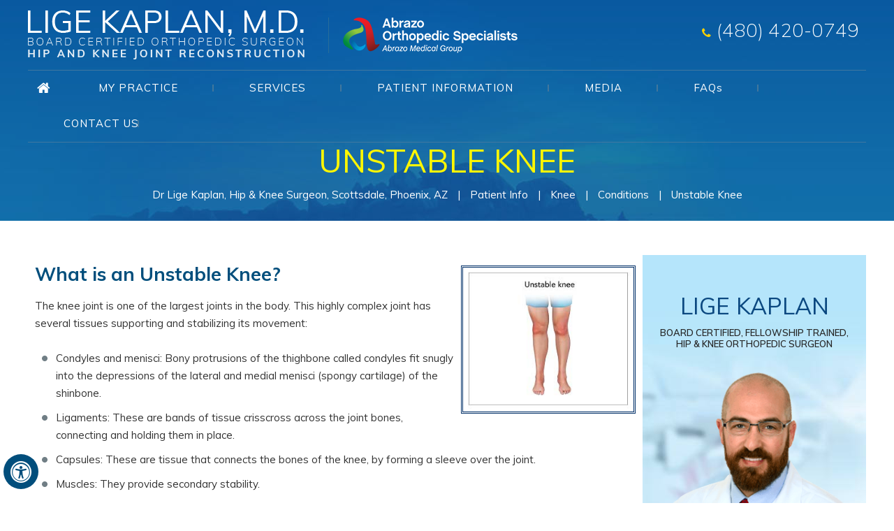

--- FILE ---
content_type: text/html
request_url: https://www.lkaplanmd.com/unstable-knee-knee-hip-replacement-scottsdale-phoenix-az.html
body_size: 5456
content:
<!DOCTYPE html>
<html lang="en">
<head>
<title>Unstable Knee Treatment Glendale AZ | Knee Instability Scottsdale AZ</title>

<meta name="description" content="Dr Kaplan in Scottsdale, Phoenix and Glendale, AZ offers treatment for unstable knee and knee instability. An unstable knee causes pain, swelling and tenderness of the joint.">

<meta name="keywords" content="unstable knee treatment, knee instability">
<meta http-equiv="Content-Type" content="text/html; charset=UTF-8">
<meta content="SKYPE_TOOLBAR_PARSER_COMPATIBLE" name="SKYPE_TOOLBAR">
<meta name="viewport" content="width=device-width, initial-scale=1, minimum-scale=1, user-scalable=1">
<link rel="icon" href="images/favicon.ico" type="image/x-icon">
<link href="css/ypo-style.css" rel="stylesheet" media="all">
<link href="css/style.css" rel="stylesheet" media="all">
<script src="js/jquery-3.4.1.min.js"></script>
<script src="js/ypo-functions.js"></script>
<script src="js/ypo-config.js"></script>

            
            <meta name="geo.region" content="US-AZ">
<meta name="geo.placename" content="Scottsdale">
<meta name="geo.position" content="33.509122;-111.899236">
<meta name="ICBM" content="33.509122, -111.899236">

<!-- Google tag (gtag.js) -->
<script async src="https://www.googletagmanager.com/gtag/js?id=G-MDG4JTL2RY"></script>
<script>
  window.dataLayer = window.dataLayer || [];
  function gtag(){dataLayer.push(arguments);}
  gtag('js', new Date());

  gtag('config', 'G-MDG4JTL2RY');
</script>

<!-- Google Tag Manager -->
<script>(function(w,d,s,l,i){w[l]=w[l]||[];w[l].push({'gtm.start':
new Date().getTime(),event:'gtm.js'});var f=d.getElementsByTagName(s)[0],
j=d.createElement(s),dl=l!='dataLayer'?'&l='+l:'';j.async=true;j.src=
'https://www.googletagmanager.com/gtm.js?id='+i+dl;f.parentNode.insertBefore(j,f);
})(window,document,'script','dataLayer','GTM-5JF3S5F');</script>
<!-- End Google Tag Manager -->

<!-- Start cookies banner --><script defer src="https://ckm.yourpractice.online/1675wlIleQwCjmx/script.js" type="text/javascript"></script><!-- End cookies banner -->
</head>
<body> <div id="Accessibility">
  <div class="dfwOff">
    <ul>
      <li class="adaOn"><a href="?dfw=on" aria-label="Switch to Accessibility View" title="Accessible Tool Options"><span data-icon="&#xf29a;"></span></a></li>
      <li class="adaClose"><a href="javascript:void(0);" id="adaClose" aria-label="Hide Accessible Options">Hide</a></li>
    </ul>
  </div>
  <div class="dfwOn">
    <div class="dfwHead">Accessibility Tools</div>
    <ul>
      <li id="dfw-WhiteMode"><a href="javascript:void(0);" aria-label="Light Mode" data-icon="&#xe826;">Light Mode</a></li>
      <li id="dfw-BlackMode"><a href="javascript:void(0);" aria-label="Contrast Mode" data-icon="&#xe827;">Contrast Mode</a></li>
      <li id="dfw-GreyMode"><a href="javascript:void(0);" aria-label="Grey Mode" data-icon="&#xe81c;">Grey Mode</a></li>
      <li class="fontPlus"><a href="javascript:void(0);" aria-label="Increase Font Size" data-icon="&#xe824;">Increase Font Size</a></li>
      <li class="fontMinus"><a href="javascript:void(0);" aria-label="Decrease Font Size" data-icon="&#xe823;">Decrease Font Size</a></li>
      <li class="fontReset"><a href="javascript:void(0);" aria-label="Make Font Reset" data-icon="&#xe825;">Reset Font Default</a></li>
      <li><a href="/accessibility.html" aria-label="More information about accessibility" accesskey="k" data-icon="&#xf29a;">Accessibility Options</a></li>
      <li class="adaOff"><a href="?dfw=off" aria-label="Reset to Normal Site View" data-icon="&#xe801;">Back to Main Site</a></li>
    </ul>
    <div class="dfwClose"><a href="javascript:void(0);" id="dfwClose" aria-label="close Accessible View">Hide</a></div>
  </div>
</div>

<div id="Container"> 
  <header id="Header-Container" data-skip="Header">
<!-- Google Tag Manager (noscript) -->
<noscript><iframe src="https://www.googletagmanager.com/ns.html?id=GTM-5JF3S5F"
height="0" width="0" style="display:none;visibility:hidden"></iframe></noscript>
<!-- End Google Tag Manager (noscript) -->

 <div class="gridWrapper">
   <div class="table-div">
   <div class="table-cell logo">
     <a href='/' aria-label=""><img alt="Lige Kaplan" src="images/logo-lige-kaplan.png" class="logo-lige-kaplan"></a>
     <a href='https://abrazoorthopedics.com/' aria-label="" target="_blank"><img alt="Abrazo Orthopedic Specialists" src="images/abrazo-orthopedics-logo.png"  class="logo-oiw"></a>
   </div>
      <div class="table-cell header-right">
	    <div class="h-num"><span data-icon="&#xe802;"></span><span class="tel4"></span></div>
	    <!-- <div class="h-app"><a href="general-appointment-knee-hip-replacement-scottsdale-phoenix-az.html#online"><i class="fa fa-book" aria-hidden="true"></i> Book An Appointment</a></div> -->
	  </div>
	 
    </div>
  </div>

 <nav id="Menu-Container" data-skip="Menu">
  <div id="Main-Menu">
    <ul class="menu">
      <li class="menu-home"><a href="/" data-icon="&#xe801;" accesskey="h">Home</a></li>
      <li class="menu-about"><a href="my-practice-knee-hip-replacement-scottsdale-phoenix-az.html" accesskey="u">My Practice</a>
        <ul>
          <li><a href="lige-kaplan-knee-hip-replacement-scottsdale-phoenix-az.html">Lige Kaplan, M.D. Profile</a></li>
		  <!-- <li><a href="orthopedic-institute-of-the-west-knee-hip-replacement-scottsdale-phoenix-az.html">Orthopedic Institute of the West</a></li> -->
		  <li><a href="abrazo-orthopedic-specialists-knee-hip-replacement-scottsdale-phoenix-az.html">Abrazo Orthopedic Specialists</a></li>
          <li><a href="contact-us-knee-hip-replacement-scottsdale-phoenix-az.html">Practice Location</a></li>
        </ul>
      </li>
      <li class="menu-services"><a href="services-knee-hip-replacement-scottsdale-phoenix-az.html" accesskey="s"> Services </a>
	    <ul>
		 <li><a href="services-knee-hip-replacement-scottsdale-phoenix-az.html#services-hip">Hip Procedures</a></li>
			<li><a href="services-knee-hip-replacement-scottsdale-phoenix-az.html#services-knee">Knee Procedures</a></li>
		</ul>
	  </li>
     <li class="menu-patient"><a href="patient-educational-videos-knee-hip-replacement-scottsdale-phoenix-az.html" accesskey="i">Patient Information   </a>
	     <ul>
		    <li><a href="patient-educational-videos-knee-hip-replacement-scottsdale-phoenix-az.html">Patient Education Videos</a></li>
			<li><a href="hip-knee-hip-replacement-scottsdale-phoenix-az.html">Hip</a></li>
			<li><a href="knee-knee-hip-replacement-scottsdale-phoenix-az.html">Knee</a></li>
			<li><a href="am-i-a-candidate-for-joint-replacement-surgery-knee-hip-replacement-scottsdale-phoenix-az.html">Am I A Candidate for Joint Replacement Surgery?</a></li>
			<li><a href="postoperative-instructions-knee-hip-replacement-scottsdale-phoenix-az.html">Post-Operative Instructions </a></li>
			<li><a href="joint-replacements-knee-hip-replacement-scottsdale-phoenix-az.html">Joint Replacement Surgery</a></li>
			<li><a href="first-visit-guide-what-to-bring-knee-hip-replacement-scottsdale-phoenix-az.html">First Visit Guide</a></li>
			<li><a href="patient-forms-knee-hip-replacement-scottsdale-phoenix-az.html">Patient Forms</a></li>
			<li><a href="patient-testimonials-knee-hip-replacement-scottsdale-phoenix-az.html">Patient Testimonials</a></li>
			<li><a href="insurance-info-knee-hip-replacement-scottsdale-phoenix-az.html">Insurance Info</a></li>
			<li><a href="payment-options-knee-hip-replacement-scottsdale-phoenix-az.html">Payment Options</a></li>
			<li><a href="useful-links-knee-hip-replacement-scottsdale-phoenix-az.html">Useful Links</a></li>
		 </ul>
	  </li>
	  <li class="menu-media"><a href="media-knee-hip-replacement-scottsdale-phoenix-az.html" accesskey="m">Media</a>
	  <ul>
	   <li><a href="healthcare-news-pl627.html">Healthcare News</a></li>
	   <li><a href="videos-knee-hip-replacement-scottsdale-phoenix-az.html">Videos</a></li>
	</ul>
	  </li>
	  <li class="menu-faq"><a href="faqs-knee-hip-replacement-scottsdale-phoenix-az.html" accesskey="q">FAQs </a></li>
	   <li class="menu-contact"><a href="contact-us-knee-hip-replacement-scottsdale-phoenix-az.html" accesskey="c"> Contact Us  </a>
	     <ul>
		    <li><a href="general-appointment-knee-hip-replacement-scottsdale-phoenix-az.html"> General Appointment  </a></li>
			<!-- <li><a href="general-appointment-knee-hip-replacement-scottsdale-phoenix-az.html#online"> Online Appointment </a></li> -->
		 </ul>
	  </li>
    </ul>
    <div class="clear-float"></div>
  </div>
  <div id="Mobile-Menu">
    <div class="toggleMenu"><a href="javascript:void(0);">Menu<span data-icon="&#xf0c9;"></span></a></div>
    <div class="Wrapper"><div class="menuClose"><a href="javascript:void(0);">Close <span data-icon="&#xe816;"></span></a></div></div>
  </div>
</nav></header>  

  <div id="Content-Container" data-skip="Content">
    <div class="content-heading"> 
	  <div id="gridWrapper">
	     <h1>Unstable Knee</h1>
	     <div class="navigation"><a href="/">Dr Lige Kaplan, Hip & Knee Surgeon, Scottsdale, Phoenix, AZ</a> <span>|</span> <a href="patient-educational-videos-knee-hip-replacement-scottsdale-phoenix-az.html">Patient Info</a> <span>|</span> <a href="knee-knee-hip-replacement-scottsdale-phoenix-az.html">Knee</a> <span>|</span> <a href="knee-conditions-knee-hip-replacement-scottsdale-phoenix-az.html">Conditions</a>  <span>|</span> Unstable Knee</div>
	  </div>
	</div>
    <div id="Content-Main">
      <div class="table-div">
        <div id="Content" class="table-cell">
          <article class="textMain ypocms">
    
			  <div class="pageimg"><img src="/3d-images/unstable-knee.jpg" alt="Unstable Knee"></div>


<h2>What is an Unstable Knee?</h2>

<p>The knee joint is one of the largest joints in the body. This highly complex joint has several tissues supporting and stabilizing its movement:</p>

<ul>
	<li>Condyles and menisci: Bony protrusions of the thighbone called condyles fit snugly into the depressions of the lateral and medial menisci (spongy cartilage) of the shinbone.</li>
	<li>Ligaments: These are bands of tissue crisscross across the joint bones, connecting and holding them in place.</li>
	<li>Capsules: These are tissue that connects the bones of the knee, by forming a sleeve over the joint.</li>
	<li>Muscles: They provide secondary stability.</li>
</ul>

<h2>Causes of an Unstable Knee</h2>

<p>Damage to any of these supportive structures causes instability of the knee joint. An unstable knee can be caused by the sudden twisting of the knee, tears of the meniscus, ligament or capsule, osteoarthritis of the knee (wear and tear of the cushioning cartilage tissue between the bones) and sports injuries. When these tissues get injured, the patella or kneecap can move out of its groove in the knee joint and lead to instability.</p>

<h2>Symptoms of an Unstable Knee</h2>

<p>An unstable knee causes pain, swelling, stiffness and a tendency of the joint to buckle or give way.</p>

<h2>Diagnosis of an Unstable Knee</h2>

<p>When you present with these symptoms, your doctor diagnoses knee instability by performing a thorough physical examination to test the stability of each ligament and may order imaging tests such as X-rays, MRI or CT scans to confirm the diagnosis.</p>

<h2>Treatment of an Unstable Knee</h2>

<p>Treatment depends on the cause and severity of the condition. Initially, your surgeon may recommend conservative treatments such as rest, ice application, compression and elevation of your leg (R.I.C.E.), physical therapy and use of braces. Pain relieving medications may be prescribed for symptomatic relief.</p>

<p>However, when these conservative treatments yield an unsatisfactory response, surgical correction may be recommended. Considering the type and severity of an injury, your surgeon decides on the surgical repair or reconstruction of the joint by replacing the damaged parts with a prosthesis.</p>

			  
			  <p class="hr"></p>
			  <div class="clear-float"></div>
			   
<h2>Related Topics:</h2>
<ul class="service-list-design">
<li><a href="chondromalacia-patella-knee-hip-replacement-scottsdale-phoenix-az.html">Chondromalacia Patella</a></li>
<li><a href="bakers-cyst-knee-hip-replacement-scottsdale-phoenix-az.html">Baker's Cyst</a></li>
<li><a href="iliotibial-band-syndrome-knee-hip-replacement-scottsdale-phoenix-az.html">Iliotibial Band Syndrome</a></li>
<li><a href="knee-injury-knee-hip-replacement-scottsdale-phoenix-az.html">Knee Injury</a></li>
<li><a href="unstable-knee-knee-hip-replacement-scottsdale-phoenix-az.html">Unstable Knee</a></li>
<li><a href="knee-sprain-knee-hip-replacement-scottsdale-phoenix-az.html">Knee Sprain</a></li>
<li><a href="knee-infection-knee-hip-replacement-scottsdale-phoenix-az.html">Knee Infection</a></li>
<li><a href="acl-tears-knee-hip-replacement-scottsdale-phoenix-az.html">ACL Tears</a></li>
<li><a href="multiligament-instability-knee-hip-replacement-scottsdale-phoenix-az.html">Multiligament Instability</a></li>
<li><a href="knee-arthritis-knee-hip-replacement-scottsdale-phoenix-az.html">Knee Arthritis</a></li>
<li><a href="chondral-or-articular-cartilage-defects-knee-hip-replacement-scottsdale-phoenix-az.html">Chondral or Articular Cartilage Defects</a></li>
<li><a href="osteonecrosis-of-the-Knee-knee-hip-replacement-scottsdale-phoenix-az.html">Osteonecrosis of the Knee</a></li>
<li><a href="knee-angular-deformities-knee-hip-replacement-scottsdale-phoenix-az.html">Knee Angular Deformities</a></li>
<li><a href="periprosthetic-knee-fractures-knee-hip-replacement-scottsdale-phoenix-az.html">Periprosthetic Knee Fractures</a></li>
<li><a href="bowed-legs-knee-hip-replacement-scottsdale-phoenix-az.html">Bowed Legs</a></li>
<li><a href="knee-osteoarthritis-knee-hip-replacement-scottsdale-phoenix-az.html">Knee Osteoarthritis</a></li>
<li><a href="periprosthetic-knee-infection-knee-hip-replacement-scottsdale-phoenix-az.html">Periprosthetic Knee Infection</a></li>
<li><a href="knee-pain-knee-hip-replacement-scottsdale-phoenix-az.html">Knee Pain</a></li>
<li><a href="anterior-knee-pain-knee-hip-replacement-scottsdale-phoenix-az.html">Anterior Knee Pain</a></li>

</ul>
          </article>
        </div>
        <aside id="Sidebar" class="table-cell" data-skip="Sidebar">
		  <div class="doctor-s">
		    <div class="doc-name-s"><a href="lige-kaplan-knee-hip-replacement-scottsdale-phoenix-az.html">Lige Kaplan </a></div>
			 <div class="doc-spec-s">Board Certified, Fellowship Trained,<br> Hip & Knee Orthopedic Surgeon</div>
			 <div class="doc-img-s"><img src="images/lige-kaplan-md-s.png" alt="Lige Kaplan, M.D."></div>
	         <div class="doc-readmore-s"><a href="lige-kaplan-knee-hip-replacement-scottsdale-phoenix-az.html">Read full Profile</a></div> 
		</div> 
		 
		
		
		<div class="resources-s">
	     <h3 class="resources-s-head"><a href="patient-educational-videos-knee-hip-replacement-scottsdale-phoenix-az.html">Patient Educational Resources</a></h3>
		 <a href="patient-educational-videos-knee-hip-replacement-scottsdale-phoenix-az.html"><img src="images/s-patient-video-img.png" alt="Patient Educational Videos" class="s-patient-video"></a>
		  <ul>
		   <li class="s-patient-forms"><a href="patient-forms-knee-hip-replacement-scottsdale-phoenix-az.html">Patient Forms</a></li>
		   <li class="s-payment-options"><a href="payment-options-knee-hip-replacement-scottsdale-phoenix-az.html">Payment Options</a></li>
		   <li class="s-first-visit"><a href="first-visit-guide-what-to-bring-knee-hip-replacement-scottsdale-phoenix-az.html">first visit Guide</a></li>
		   <li class="s-insurance"><a href="insurance-info-knee-hip-replacement-scottsdale-phoenix-az.html">Insurance Info</a></li>
		  </ul>
		</div>

		</aside>
      </div>
    </div>
  </div>
  
 <div id="Map-Container">
  <div class="gridWrapper">
	
	</div>
  </div>

<div id="Form-Container" data-skip="Contact Us">
  <div class="gridWrapper">
	<div class="contact-form">
		  <p class="form-head">Have a Question?</p>
           <script src="https://forms.yourpractice.online/unju7vTkhDi63Iv7E8N-7-olelzSeBTqzf9PvP2U7wE/"></script>
	</div>
	</div>
  </div>
  
	
  <footer id="Footer-Container" data-skip="Footer">
      <div class="gdpCookie" id="gdpCookie"></div>
  <div class="gridWrapper">
	  <div class="social-logo">
        <ul>
		 <!-- <li class="facebook"><a href="https://www.facebook.com/LigeKaplanMD" target="_blank" rel="nofollow" aria-label="Follow Dr Lige Kaplan, M.D. on Facebook" data-icon="&#xf09a;"><span>Facebook</span></a></li>
          <li class="twitter"><a href="https://twitter.com/LigeKaplanMD" target="_blank" rel="nofollow" aria-label="Follow Dr Lige Kaplan, M.D. on Twitter" data-icon="&#xf099;"><span>Twitter</span></a></li>-->
			
			 <li class="facebook"><a href="https://www.facebook.com/LigeKaplanMD" target="_blank" rel="nofollow" aria-label="Follow Dr Lige Kaplan, M.D. on Facebook"><span>Facebook</span></a></li>
          <li class="twitter"><a href="https://twitter.com/LigeKaplanMD" target="_blank" rel="nofollow" aria-label="Follow Dr Lige Kaplan, M.D. on Twitter"><span>Twitter</span></a></li>
		  <!--<li class="linkedin"><a href="https://www.linkedin.com/" target="_blank" rel="nofollow" aria-label="Follow Dr on linkedin" data-icon="&#xf0e1;"><span>linkedin</span></a></li>
          <li class="youtube"><a href="https://www.youtube.com/channel/UCovjziSKeGjhspvdb8-nCsw" target="_blank" rel="nofollow" aria-label="Follow Dr on Youtube" data-icon="&#xf167;"><span>Youtube</span></a></li>
          -->
	<!--	  <li class="youtube"><a href="https://www.youtube.com/channel/UCm027NM969H2kEze0-JTq_A" target="_blank" rel="nofollow" aria-label="Subscribe Dr Lige Kaplan, M.D. on Youtube" data-icon="&#xf167;"><span>Youtube</span></a></li>-->
			
				  <li class="youtube"><a href="https://www.youtube.com/channel/UCm027NM969H2kEze0-JTq_A" target="_blank" rel="nofollow" aria-label="Subscribe Dr Lige Kaplan, M.D. on Youtube"><span>Youtube</span></a></li>
          

         </ul></div>
	<div class="f-menu">
	   <ul>
	    <li><a href="/">Home </a></li>              
	    <li><a href="disclaimer-knee-hip-replacement-scottsdale-phoenix-az.html">Disclaimer</a></li>              
		<li><a href="privacy-knee-hip-replacement-scottsdale-phoenix-az.html">Privacy   </a></li>           
		<li><a href="sitemap.html">Sitemap     </a></li>         
	    <li><a href="tell-a-friend.html">Tell a Friend  </a></li>            
	    <li><a href="feedback.html">Feedback     </a></li>         
	    <li><a href="contact-us-knee-hip-replacement-scottsdale-phoenix-az.html">Contact  </a></li>             
	    <li><a href="accessibility-statement.php">Accessibility Statement</a></li>

	   </ul>
	 </div>
	    <div class="copyrights">
          <h2><a href="https://maps.app.goo.gl/fusQWWVpqSfnhdkq9" target="_blank">&copy; <span class="copyRight"></span></a></h2>
        </div> 
      <div class="ypo-logo"><a href="https://www.yourpracticeonline.net/" target="_blank"><img alt="Your Practice Online" src="images/ypo-logo.jpg"></a></div>
  </div> 
</footer>  
</div>
<script>
!function(e,t,r){function n(){for(;d[0]&&"loaded"==d[0][f];)c=d.shift(),c[o]=!i.parentNode.insertBefore(c,i)}for(var s,a,c,d=[],i=e.scripts[0],o="onreadystatechange",f="readyState";s=r.shift();)a=e.createElement(t),"async"in i?(a.async=!1,e.head.appendChild(a)):i[f]?(d.push(a),a[o]=n):e.write("<"+t+' src="'+s+'" defer></'+t+">"),a.src=s}(document,"script",[
  "js/responsiveslides.js",
  "js/jquery.flexisel.js",
    "js/functions.js",
	 "js/html5.js",
])
</script>

<!--<link href="https://common.yourpractice.online/gdpr/css/gdpr.css" media="all" rel="stylesheet">-->
<script src="https://common.yourpractice.online/gdpr/js/gdpr.js"></script>
<script src="https://common.yourpractice.online/gdpr/js/gdpr-privacy.js"></script>

</body>
</html>

--- FILE ---
content_type: text/css
request_url: https://www.lkaplanmd.com/css/style.css
body_size: 8041
content:
@import url("https://cdnjs.cloudflare.com/ajax/libs/font-awesome/4.7.0/css/font-awesome.min.css");

/* ---------- Theme CSS ---------- */
.clear {
	clear: both;
}

.img-r {
	float: right;
	margin: 0px 0px 10px 15px;
	border: 1px solid #999;
	padding: 10px;
}

#Map-Container {
	width: 100%;
	margin: 0px;
	padding: 0px;
	position: relative;
}

#Accessibility,
#Banner,
#Content-Main,
#Main-Menu,
#Mobile-Menu,
.gridWrapper {
	max-width: 1200px;
	min-width: 300px;
	margin: 0px auto;
	padding: 0px;
	position: relative;
}

/* Header CSS */
#Header-Container {
	position: absolute;
	top: 0px;
	left: 0px;
	z-index: 999;
}

.logo {
	padding: 15px 0;
}

.logo-oiw {
	margin: 0 0 0 30px;
	padding: 0 0 0 20px;
	border-left: 1px solid #286d9a;
	display: inline-block;
}

.header-right {
	width: 235px;
	padding: 25px 0;
	color: #fff;
	text-transform: uppercase;
}

.header-right .font-icon::before {
	margin: 0 8px 0 0;
	color: #fcd000;
	font-size: 16px;
}

.h-num {
	font-size: 28px;
	font-weight: 200;
	margin: 0 0 5px 0;
}

.h-app {
	font-size: 15px;
	font-weight: 400;
}

.h-app .fa {
	color: #fcd000;
	margin: 0 8px 0 0;
}

/* Menu CSS */
#Menu-Container {
	position: relative;
	clear: both;
}

#Main-Menu {
	border-top: 1px solid #4078a1;
	border-bottom: 1px solid #4078a1;
}

.menu li {
	height: 51px;
	color: #fff;
	font-size: 15px;
	font-weight: 400;
	text-transform: uppercase;
	letter-spacing: 1px;
}

.menu li.menu-home a {
	padding-right: 0px !important;
	padding-left: 0px !important;
	background: none !important;
}

.menu li.menu-contact a {
	padding-right: 0px !important;
}

.menu li a {
	padding: 15px 51px;
	color: #fff;
	background: url(../images/menu-divider.jpg) no-repeat right center;
}

.menu li a:hover {
	color: #fcd000;
}

.menu li li {
	font-size: 14px;
	background: #dbe8f1;
	letter-spacing: 0px;
}

.menu li li:hover {
	background: #f6d530;
}

.menu ul {
	width: 260px;
}

.menu-home {
	width: 50px;
	font-size: 0px !important;
}

.menu-home a::before {
	font-size: 20px;
}

.menu-home a {
	width: 100%;
	height: 100%;
}

.menu-home a::before {
	vertical-align: top;
	margin: auto;
	color: #ffffff;
}

.menu-home a:hover:before {
	color: #fcd000;
}

.menu-home span {
	vertical-align: middle;
}

.menu ul li a {
	background: none !important;
	color: #000;
}

.menu ul li a:hover {
	color: #000;
}

.menu-faq {
	text-transform: none !important;
}

/* Home Banner CSS */
#Banner-Container #Banner {
	height: 694px;
}

#Banner-Container .banner1 {
	background: url(../images/banner1-bg.jpg) no-repeat center top;
}

#Banner-Container .banner1 .theme-L {
	background: url(../images/banner1-l-bg.jpg) no-repeat right top;
}

#Banner-Container .banner1 .theme-R {
	background: url(../images/banner1-r-bg.jpg) no-repeat left top;
}

#Banner-Container .banner2 {
	background: url(../images/banner2-bg.jpg) no-repeat center top;
}

#Banner-Container .banner2 .theme-L {
	background: url(../images/banner2-l-bg.jpg) no-repeat right top;
}

#Banner-Container .banner2 .theme-R {
	background: url(../images/banner2-r-bg.jpg) no-repeat left top;
}

#Banner-Container .banner3 {
	background: url(../images/banner3-bg.jpg) no-repeat center top;
}

#Banner-Container .banner3 .theme-L {
	background: url(../images/banner3-l-bg.jpg) no-repeat right top;
}

#Banner-Container .banner3 .theme-R {
	background: url(../images/banner3-r-bg.jpg) no-repeat left top;
}

/* Banner Content CSS */
.banner-content {
	color: #fff;
	font-size: 20px;
	line-height: 25px;
	text-align: center;
	float: right;
	margin: 360px 0 0 0;
}

.banner-head {
	font-size: 60px;
	font-weight: 400;
	color: #fff600;
	line-height: 50px;
	text-transform: uppercase;
}

.banner-head span {
	display: block;
	color: #fff;
	font-size: 35px;
}


#Service-container {
	position: relative;
	z-index: 99;
	width: 100%;
	float: left;
	background: url(../images/service-bg-new.jpg) no-repeat center 150px;
	font-size: 16px;
}

#Service-container .gridWrapper {}

.service-head {
	text-align: center;
	font-size: 40px;
	color: #444;
	font-weight: 400;
	color: #0b4880;
	text-transform: uppercase;
	padding: 50px 0 50px 0;
}

.service-head span {
	font-size: 16px;
	display: block;
	text-transform: none;
	color: #5e5e5e;
}

.service-list-container {
	margin: 70px 0 0 107px;
	min-height: 640px;
	width: 515px;
}

#Service-container ul li {
	position: relative;
	vertical-align: top;
	font-size: 17px;
	font-weight: 400;
	margin: 10px 0;
}

#Service-container ul li:after {
	background: url(../images/service-list-bg.png) no-repeat 0px 0px;
	position: absolute;
	left: -40px;
	top: 6px;
	content: '';
	width: 50px;
	height: 10px;
}

#Service-container ul li a {
	display: block;
	padding: 0 0 0 20px;
}

.service-list-head {
	font-size: 40px;
	color: #0b4880;
	text-transform: uppercase;
	margin: 40px 0 20px 0;
	font-weight: 400;
}

.service-readmore {
	background: url(../images/service-readmore-bg.jpg) no-repeat 0px 0px;
	display: block;
	float: right;
	text-indent: -9999999px;
	width: 77px;
	height: 71px;
	margin: -28px 0 0 0;
}

.h-ser-tab a {
	background: #0b4880;
	color: #fff;
	line-height: 35px;
	padding: 0 20px;
	border-radius: 20px;
	display: inline-block;
	margin: 0px 35px 0 0;
	float: right;
}


#Doctor-Container {
	background: url(../images/doc-bg.jpg) no-repeat center 0px;
	clear: both;
}

.doctor-list {
	padding: 0px 0 40px 0;
	text-align: center;
}

.doc-img {
	padding: 25px 0 0 0;
}

.doc-img img {
	margin: 0 0 0 -20px;
}

.doc-text {
	font-size: 15px;
	line-height: 25px;
	color: #343434;
}

.doc-name {
	font-size: 65px;
	font-weight: 400;
	color: #0b4880;
	margin: 65px 0 0 0;
	text-transform: uppercase;
}

.doc-spec {
	color: #282828;
	font-size: 15px;
	font-weight: 600;
	display: block;
	text-transform: uppercase;
	padding: 0 0 30px 0;
	position: relative;
	margin: 0 0 40px 0;
}

.doc-spec:before {
	position: absolute;
	content: '';
	background: #0b4880;
	width: 130px;
	height: 7px;
	left: 0px;
	bottom: 0px;
}

.doc-spec:after {
	position: absolute;
	content: '';
	border: 1px solid #0b4880;
	width: 100%;
	height: 1px;
	left: 0px;
	bottom: 0px;
}

.d-view-profile {
	background: #0b4880;
	color: #fff;
	line-height: 43px;
	padding: 0 35px;
	border-radius: 20px;
	display: inline-block;
	margin: 40px 0;
	text-transform: uppercase;
}

.doc-affi {
	background: linear-gradient(#f3fafe, #e9f7fe);
	display: inline-block;
	padding: 0 20px 0 10px;
	border-radius: 10px;
}

.doc-affi img {
	padding: 0 30px;
	margin: 30px 0;
}

.doc-affi img.affi-ortho-west {
	border-right: 1px solid #bccdd8;
}

#Cred-container .nbs-flexisel-nav-left,
#Cred-container .nbs-flexisel-nav-right {
	top: 60px !important;
	color: #b7b7b7;
}

#Medical-Proc-Container {
	background: url(../images/medical-proc-bg.jpg) no-repeat center 0px;
	padding: 50px 0 30px 0;
}

#Medical-Proc-Container ul li {
	display: inline-block;
	background: url(../images/medical-proc-list-bg.jpg) no-repeat center 0px;
	width: 33%;
	padding: 48px 0 48px 25px;
	vertical-align: top;
}

.medical-list-head {
	font-size: 26px;
	font-weight: 100;
	text-transform: uppercase;
	color: #fff;
	line-height: 28px;
	vertical-align: middle;
	display: inline-block;
	position: relative;
}

.medical-list-head:before {
	position: absolute;
	content: '';
	background: #fff;
	width: 45px;
	height: 5px;
	left: 0px;
	bottom: -15px;
}

.medical-list-head:after {
	position: absolute;
	content: '';
	border: 1px solid #fff;
	width: 100%;
	height: 1px;
	left: 0px;
	bottom: -15px;
}

.medical-list-head span {
	display: block;
	color: #fff600;
	font-weight: 700;
}

#Medical-Proc-Container ul li img {
	display: inline-block;
	margin: 0 10px 0 0;
}

#Medical-Proc-Container ul li:hover {
	background: url(../images/medical-proc-list-bg-hover.jpg) no-repeat center 0px;
}

.our-videos-sec {
	margin: 40px 0 0 0;
	text-align: center;
	color: #fff;
	text-transform: uppercase;
	position: relative;
}

.our-videos-head {
	font-size: 42px;
	text-transform: uppercase;
	font-weight: 400;
}

.our-videos-subhead {
	font-size: 16px;
	position: relative;
}

.our-videos-subhead:after {
	border-bottom: 1px solid #336f93;
	width: 260px;
	content: '';
	height: 1px;
	position: absolute;
	left: 213px;
	bottom: 7px;
}

.our-videos-subhead:before {
	border-bottom: 1px solid #336f93;
	width: 260px;
	content: '';
	height: 1px;
	position: absolute;
	right: 213px;
	bottom: 7px;
}

.our-videos-sec img {
	margin: 40px 0 0 0;
}

.view-all-videos a {
	font-size: 12px;
	background: #f0f0f0;
	border-radius: 20px;
	color: #454545;
	line-height: 40px;
	padding: 0 24px;
	display: inline-block;
	-webkit-box-shadow: -4px -1px 22px 0px rgba(0, 0, 0, 0.75);
	-moz-box-shadow: -4px -1px 22px 0px rgba(0, 0, 0, 0.75);
	box-shadow: -2px 1px 18px 0px rgba(0, 0, 0, 0.75);
	position: absolute;
	bottom: 123px;
	left: 43%;
}

#Testimonials-Container {
	text-align: center;
	color: #454545;
}

#Testimonials-Container .gridWrapper {
	background: url(../images/testi-sec-divider.jpg) repeat-x center top;
	padding: 30px 0 30px 0;
}

.google-star-img {
	margin: 0 0 25px 0;
}

.testi-head {
	font-size: 40px;
	text-transform: uppercase;
	font-weight: 400;
	margin: 0 0 30px 0;
}

.testi-text {
	width: 80%;
	margin: 0 auto;
	font-size: 16px;
	line-height: 30px;
}

.testi-text span {
	font-size: 18px;
	color: #004e7c;
	margin: 20px 0 30px 0;
}

.more-reviews a {
	padding: 15px 30px;
	background: #fcd000;
	color: #004e7c;
	display: inline-block;
	font-size: 16px;
	font-weight: 400;
	margin: 35px 0 20px 0;
	text-transform: uppercase;
	border-radius: 25px;
}


#Resources-Container {
	padding: 40px 0;
	background: url(../images/resources-bg.jpg) no-repeat center top;
	text-align: center;
}

.Resources-head {
	font-size: 40px;
	font-weight: 400;
	color: #fff;
	text-transform: uppercase;
	margin: 0 0 40px 0;
}

.patient-video {
	display: inline-block;
}

.patient-video a {
	padding: 0px !important;
}

#Resources ul li {
	font-size: 14px;
	text-transform: uppercase;
	font-weight: 600;
	color: #fff;
	display: inline-block;
	vertical-align: middle;
}

.patient-forms,
.first-visit,
.insurance-info,
.payment-options {
	width: 160px;
	background: #1b92e5;
	border: 1px solid #49b0f8;
	margin: 20px 0;
	border-radius: 10px;
}

#Resources ul li a {
	padding: 105px 0 30px 0;
	display: block;
}

.resources-left {
	margin: 0 -60px 0 0;
}

.resources-right {
	margin: 0 0px 0 -60px;
}

.patient-forms a {
	background: url(../images/sprite.png) no-repeat 50px 10px;
}

.first-visit a {
	background: url(../images/sprite.png) no-repeat 50px -169px;
}

.insurance-info a {
	background: url(../images/sprite.png) no-repeat 50px -347px;
}

.payment-options a {
	background: url(../images/sprite.png) no-repeat 50px -525px;
}

.patient-forms:hover,
.first-visit:hover,
.insurance-info:hover,
.payment-options:hover {
	background: #e3c30b;
	border: 1px solid #ffe867;
}

.patient-forms:hover a {
	background: url(../images/sprite.png) no-repeat 50px -713px;
}

.first-visit:hover a {
	background: url(../images/sprite.png) no-repeat 50px -892px;
}

.insurance-info:hover a {
	background: url(../images/sprite.png) no-repeat 50px -1094px;
}

.payment-options:hover a {
	background: url(../images/sprite.png) no-repeat 50px -1272px;
}

/* Footer CSS */

#Map-Container {
/*	background: url(../images/map-bg-new1.jpg) no-repeat center 0px;*/
	background: url(../images/map-bg-new2.jpg) no-repeat center 0px;
}

#Map-Container .gridWrapper {
	min-height: 555px;
}

#Form-Container {
	background: url(../images/contact-form-bg.png) no-repeat center 0px;
	text-align: center;
	margin: -197px 0 0 0;
	position: relative;
	z-index: 999;
}

#Form-Container .gridWrapper {
	min-height: 445px;
}

.form-head {
	font-size: 40px;
	color: #fff;
	line-height: 40px;
	padding: 30px 0 30px 0;
}

#Footer-Container {
	padding: 30px 0 40px 0;
	font-size: 16px;
	line-height: 25px;
	font-weight: 400;
	color: #2b2b2b;
	text-align: center;
	height: 340px;
}

.social-head {
	font-size: 25px;
	color: #61c0fe;
	font-weight: 400;
	margin: 0 0 5px 0;
	text-align: center;
}

.social-logo {
	text-align: center;
	position: relative;
}

.social-logo:after {
	border-bottom: 1px solid #8aaec3;
	content: '';
	position: absolute;
	top: 20px;
	left: 55px;
	width: 90%;
	height: 1px;
	z-index: -1;
}

.social-logo ul {
	background: #fff;
	width: 230px;
	display: inline-block;
	margin: 0 auto;
}

.social-logo li {
	display: inline-block;
	vertical-align: middle;
	font-size: 20px;
	text-align: center;
	margin: 0 4px;
}

.social-logo li a {
	color: #014e7c;
	display: block;
	margin: 4px 0 0 0px;
	border: 1px solid #8aaec3;
/*	width: 35px;
	height: 35px;*/
		width: 40px;
	height: 40px;
	border-radius: 50%;
}
.social-logo li:nth-child(1) a{
	background: url('/images/smo-icons-upd.png') no-repeat 0px 3px;
}
.social-logo li:nth-child(2) a{
	background: url('/images/smo-icons-upd.png') no-repeat -49px 2px;
}
.social-logo li:nth-child(3) a{
	background: url('/images/smo-icons-upd.png') no-repeat -94px 3px;
}

.f-menu {
	text-align: center;
	margin: 20px 0px 10px 0px;
}

.f-menu li {
	display: inline-block;
	font-size: 15px;
	text-transform: uppercase;
}

.f-menu li:first-child a {
	border-left: 0px !important;
}

.f-menu li a {
	padding: 0 20px;
	line-height: 13px;
	border-left: 1px solid #fff;
}

.copyrights {
	width: 100%;
}

.copyrights h2 {
	font-size: 15px;
	font-weight: 400;
	letter-spacing: 1px;
}

.ypo-logo {
	margin: 10px 0 0 0;
}

/* Sidebar CSS */

#Content-Container {
	background: url(../images/content-container-bg.jpg) no-repeat center 0px;
	min-height: 300px;
}

#Sidebar {
	width: 320px;
}

.doctor-s {
	position: relative;
	background: url(../images/doctor-s-bg.jpg) no-repeat 0px 0px;
	text-align: center;
	display: table;
	width: 100%;
	margin: 0 0 40px 0;
	text-transform: uppercase;
}

.doc-name-s {
	font-size: 33px;
	font-weight: 400;
	color: #0b4880;
	margin: 52px 0 10px 0;
}

.doc-spec-s {
	font-size: 13px;
	font-weight: 600;
	color: #282828;
	display: block;
	margin: 0 0 31px 0;
}

.doc-readmore-s a {
	font-size: 14px;
	font-weight: 400;
	display: inline-block;
	color: #fff;
	padding: 15px 30px;
	z-index: 99;
	margin: 30px 0 0 0;
	background: #0b4880;
	border-radius: 25px;
}

.doc-readmore-s a:hover {
	background: #e3c30c;
}

.resources-s {
	padding: 35px 0 40px 0;
	display: table;
	width: 100%;
	background: url(../images/resources-s-bg.jpg) no-repeat 0px 0px;
	text-align: center;
	text-transform: uppercase;
}

.resources-s-head {
	font-size: 26px;
	font-weight: 400;
	color: #fff;
	margin: 0 0 30px 0;
	text-align: center;
}

.s-patient-video {
	padding: 0 0 18px 0;
	margin: 0 0 18px 0;
	border-bottom: 1px solid #166a9c;
}

.resources-s ul li {
	font-size: 14px;
	font-weight: 700;
	text-align: left;
	background: #1b93e6;
	height: 60px;
	width: 260px;
	margin: 10px auto;
	display: table;
	border-radius: 10px;
	border: 1px solid #49b0f8;
}

.resources-s ul li a {
	display: table-cell;
	padding: 0px 0 0px 80px;
	color: #fff;
	vertical-align: middle;
}

.s-patient-forms a {
	background: url(../images/sprite1.png) no-repeat 20px 5px;
}

.s-payment-options a {
	background: url(../images/sprite1.png) no-repeat 20px -60px;
}

.s-first-visit a {
	background: url(../images/sprite1.png) no-repeat 20px -135px;
}

.s-insurance a {
	background: url(../images/sprite1.png) no-repeat 20px -203px;
}

.resources-s ul li:hover {
	background: #e3c30c;
	border: 1px solid #ffe867;
}

.s-patient-forms:hover a {
	background: url(../images/sprite1.png) no-repeat 20px -279px;
}

.s-payment-options:hover a {
	background: url(../images/sprite1.png) no-repeat 20px -344px;
}

.s-first-visit:hover a {
	background: url(../images/sprite1.png) no-repeat 20px -419px;
}

.s-insurance:hover a {
	background: url(../images/sprite1.png) no-repeat 20px -487px;
}



/* Navigation CSS */
.content-heading {
	text-align: center;
	padding: 201px 0 22px 0;
	display: table;
	width: 100%;
}

.navigation {
	font-size: 15px;
	font-weight: 400;
	color: #fff;
}

.navigation span {
	margin: 0 10px;
}

.navigation a {
	text-decoration: none;
}

/* Text CSS */

#Content-Main {
	padding: 40px 0 0 0;
}

.textMain {
	font-size: 15px;
	font-weight: 400;
	color: #343434;
	line-height: 25px;
}

.textMain a {
	color: #0b4880;
	text-decoration: none;
	font-weight: 600;
}

.textMain a:hover {
	color: #0000AC;
}

.textMain h1,
.content-heading h1 {
	font-size: 46px;
	font-weight: 400;
	color: #fff600;
	text-transform: uppercase;
}

.textMain h1 span,
.content-heading h1 span {
	font-size: 35px;
	font-weight: 400;
	color: #fff600;
}

.textMain h2,
.hTag2,
.textMain h3.hTag2,
.textMain h4.hTag2 {
	font-size: 27px;
	font-weight: 700;
	color: #014E7C;
}

.textMain h2 span {
	font-size: 25px;
	font-weight: 900;
	color: #014E7C;
}

.textMain h2 a,
.hTag2 a,
.textMain h3.hTag2 a,
.textMain h4.hTag2 a {
	color: #014E7C;
}

.textMain h3,
.hTag3,
.textMain h2.hTag3,
.textMain h4.hTag3 {
	font-size: 20px;
	font-weight: 700;
	color: #0b4880;
}

.textMain h3 a,
.hTag3 a,
.textMain h2.hTag3 a,
.textMain h4.hTag3 a {
	color: #0b4880;
}

.textMain h4,
.hTag4,
.textMain h2.hTag4,
.textMain h3.hTag4 {
	font-size: 18px;
	font-weight: 400;
	color: #343434;
}

.textMain h4 a,
.hTag4 a,
.textMain h2.hTag4 a,
.textMain h3.hTag4 a {
	color: #343434;
}

.center-info {
	text-align: center;
}

/* Contact Page */
.contactTable {
	border: 1px solid #014e7c;
	border-spacing: 5px;
}

.contact-address {
	width: 395px;
	padding: 10px;
	border: 1px solid #014e7c;
	position: relative;
}

.contact-address::before,
.contact-address::after {
	position: absolute;
	content: '';
}

.contact-address::before {
	border-right: 15px solid transparent;
	border-left: 15px solid #014e7c;
	border-bottom: 15px solid transparent;
	left: 0px;
	top: 0px;
}

.contact-address::after {
	border-top: 15px solid transparent;
	border-right: 15px solid #014e7c;
	border-left: 15px solid transparent;
	right: 0px;
	bottom: 0px;
}

.contact-address p.textMainBold {
	padding: 5px 0px;
}

.contact-address p {
	position: relative;
	padding: 5px 10px 5px 30px;
}

.contact-address p::before {
	position: absolute;
	left: 5px;
	top: 5px;
}

.contact-map {
	position: relative;
}

.contact-map iframe {
	width: 100%;
	height: 100%;
	position: absolute;
	z-index: 9;
	border: 0px;
}

.face-book-like {
	font-size: 25px;
	display: inline-block;
	text-decoration: none !important;
}

.face-book-like span {
	display: none;
}

.center-info {
	text-align: center;
}

.center-info .service-list-design {
	text-align: center;
	width: auto;
	display: -webkit-inline-box;
}

.center-img {
	width: 100%;
	display: block;
	text-align: center;
	margin: 10px 0;
}

/* General */
.service-list-design {
	text-align: center;
	width: 100%;
	display: table;
}

.service-list-design .font-icon::before {
	margin: 0 10px 0 0;
}

/* Profile Schema */
.schemaTable {
	padding: 3px;
	border: 1px solid #0b4880;
}

.textMain .schemaTitle {
	background: #0b4880;
	text-align: center;
	padding: 5px 10px;
	color: #fff;
	font: normal 18px/24px Verdana, Arial, Helvetica, sans-serif;
}

.textMain .schemaTable .table-div {
	margin: 0px;
	padding: 0px;
	border-spacing: 3px;
}

.textMain .schemaTable .table-cell {
	margin: 0px;
	padding: 10px;
	border: 1px solid #0b4880;
	position: relative;
	background: none;
}

.textMain .schemaTable .table-cell::before,
.textMain .schemaTable .table-cell::after {
	position: absolute;
	content: '';
}

.textMain .schemaTable .table-cell::before {
	border-right: 15px solid transparent;
	border-left: 15px solid #0b4880;
	border-bottom: 15px solid transparent;
	left: 0px;
	top: 0px;
}

.textMain .schemaTable .table-cell::after {
	border-top: 15px solid transparent;
	border-right: 15px solid #0b4880;
	border-left: 15px solid transparent;
	right: 0px;
	bottom: 0px;
}

.textMain .schemaTable p.textMainBold {
	padding: 5px 0px;
}

.textMain .schemaTable p {
	position: relative;
	padding: 5px 10px 5px 30px;
}

.textMain .schemaTable p::before {
	position: absolute;
	left: 5px;
	top: 5px;
}

.hr {
	padding: 10px 0px;
	background: url(../images/hr-b.gif) repeat-x left center;
}

.services-pagelist {
	margin: 50px 0 0px 0;
	min-height: 600px;
}

.services-textlist {
	width: 615px;
	min-height: 528px;
	position: relative;
}

.services-pagelist h2 {
	margin: 0 0 20px 0;
	font-size: 45px;
	color: #0b4880;
	font-weight: 700;
	padding: 110px 0 40px 60px;
	position: relative;
}

.services-pagelist h2 a {
	color: #0b4880;
}

.services-pagelist h2:after {
	position: absolute;
	content: '';
	background: #eaeaea;
	width: 90px;
	height: 5px;
	left: 56px;
	bottom: 0px;
}

.services-pagelist ul li {
	background: url(../images/service-list-bg.png) no-repeat 0px 21px;
	font-size: 16px;
	padding: 10px 0 10px 65px;
	margin: 0px 0 0 60px;
	color: #1b1b1b;
}

.servicespage-readmore a {
	background: #0b4880;
	display: block;
	float: right;
	color: #fff;
	line-height: 40px;
	padding: 0 20px;
	display: inline-block;
	margin: 0px 20px 0 0;
}

.services-hip {
	background: url(../images/services-hip-bg.jpg) no-repeat 0px 0px;
}

.services-knee {
	background: url(../images/services-knee-bg.jpg) no-repeat 0px 0px;
}

.services-knee .services-textlist {
	float: right;
}


/* Doctor Page */

.drtext {
	display: table;
}

.drimg,
.drcont {
	display: table-cell;
	vertical-align: top;
}

.drimg {
	width: 500px;
	padding: 0 20px 0 0;
}

.drcont h2 {
	text-transform: uppercase;
	font-size: 68px;
	color: #0b4880;
	font-weight: 400;
	line-height: 50px;
	margin: 0 0 30px 0;
	position: relative;
	display: inline-block;
}

.drcont h2 span {
	font-size: 15px;
	color: #282828;
	text-transform: uppercase;
	font-weight: 600;
}

.drcont h2:before {
	position: absolute;
	content: '';
	background: #0b4880;
	width: 130px;
	height: 7px;
	left: 0px;
	bottom: 0px;
}

.drcont h2:after {
	position: absolute;
	content: '';
	border: 1px solid #0b4880;
	width: 100%;
	height: 1px;
	left: 0px;
	bottom: 0px;
}


.testimonialslist span {
	font-weight: 700;
}

/* Usefull Links Page */
.textMain .useful-links {
	text-align: center;
}

.textMain .useful-links li {
	width: 48%;
	margin: 10px 0px;
	border: 1px solid #dedede;
	padding: 0px;
	vertical-align: top;
	display: inline-block;
	background-image: none;
	min-height: 120px;
	padding: 10px 0px 0 0;
}

.textMain .useful-links li a {
	display: block;
}

.textMain .useful-links span {
	background: #0b4880;
	font-weight: 700;
	margin: 10px 0px 0px;
	color: #fff;
	line-height: 24px;
	width: 100%;
	display: block;
	padding: 5px 0;
	font-size: 15px;
}

.textMain .useful-links li p {
	padding: 0;
}

.videos-list {
	display: table;
}

.videos-list .videoBorder {
	margin: 0px auto;
}

.videos-list li {
	display: inline-block;
	vertical-align: top;
	width: 49%;
	background: none !important;
	padding: 0px !important;
	text-align: center;
	margin: 0 0 30px 0;
}

.videos-list li h4 {
	min-height: 50px;
	font-size: 16px;
	line-height: 18px;
	padding: 5px 0 0 0;
}

.service-list-design {
	text-align: center;
	width: 100%;
	display: table;
}

.service-list-design li {
	background: #014E7C !important;
	box-sizing: border-box;
	display: table;
	float: left;
	height: 60px;
	margin: 10px 1% 10px 0;
	position: relative;
	vertical-align: middle;
	width: 278px;
	font-size: 16px !important;
	padding: 0 5px !important;
}

.service-list-design li a {
	color: #fff;
	display: table-cell;
	height: 100%;
	padding: 0;
	text-align: left;
	vertical-align: middle;
	width: 100%;
	text-align: center;
	margin-top: 10px;
	float: none;
	text-decoration: none;
}

.service-list-design li:hover a {
	color: #000;
}

.service-list-design li:hover {
	background: #e3c30c !important;
}

.Testimonials-list li {
	width: 285px;
}

.landing-page {
	margin: 10px 0 0 0 !important;
}

.landing-page li {
	background: none !important;
	padding: 10px 0 !important;
	border-bottom: 1px dotted #999;
}

.landing-page li a.imageOrtho {
	position: relative;
	z-index: 999;
	width: 150px;
	float: left;
	height: 150px;
	margin: 0px 20px 0 0;
	display: inline-block;
}

.landing-page li a.imageOrtho img {
	height: 100%;
	width: 100%;
	border: 3px double #023169;
	object-fit: cover;
}

.landing-page li a {
	font-size: 18px;
	color: #023169;
	text-decoration: none;
}

.landing-page a.readmore {
	text-align: right !important;
	display: inline-block !important;
	width: auto !important;
	padding: 5px 10px !important;
	background: #023169;
	color: #fff;
	text-decoration: none;
	margin: 0 5px;
	font-size: 15px;
	float: right;
}

.landing-page a.readmore:hover {
	background: #0090fb;
	color: #fff;
}

.landing-page a.readmore.font-icon::before {
	margin: 0 5px 0 0;
}

.pageimg {
	float: right;
	max-width: 250px;
	margin: 10px 0 10px 10px;
	border: 3px double #023169;
}

.clear {
	clear: both;
}

.videoBorder {
	padding: 56% 0px 0px 0px;
}


.Joint {
	margin: 0;
	padding: 0;
}

.Joint li {
	list-style: none !important;
	float: left;
	min-height: 140px !important;
	width: 45% !important;
	margin: 0px !important;
	background: none !important;
	padding: 0px !important;
}

.Joint li a {
	color: #000000;
	display: block !important;
	min-height: 100px !important;
	padding: 28px 0 0 215px !important;
}

.minimally a {
	background: rgba(0, 0, 0, 0) url("../images/joint-rep-min-invasive.png") no-repeat scroll 5px 3px;
}

.computer-assisted a {
	background: rgba(0, 0, 0, 0) url("../images/joint-rep-comp-hip-knee-rep.png") no-repeat scroll 5px 3px;
}

.thr a {
	background: rgba(0, 0, 0, 0) url("../images/joint-rep-hip-repl.png") no-repeat scroll 5px 3px;
}

.tkr a {
	background: rgba(0, 0, 0, 0) url("../images/joint-rep-tot-knee-rep.png") no-repeat scroll 5px 3px;
}

.Unico a {
	background: rgba(0, 0, 0, 0) url("../images/joint-rep-uni-knee-rep.png") no-repeat scroll 5px 3px;
}

.revision-knee a {
	background: rgba(0, 0, 0, 0) url("../images/joint-rep-rev-knee-rep.png") no-repeat scroll 5px 3px;
}

.revision-hip a {
	background: rgba(0, 0, 0, 0) url("../images/joint-rep-rev-hip-rep.png") no-repeat scroll 5px 3px;
}

.robotic-assisted a {
	background: url("../images/roboto.png") no-repeat scroll 5px center;
}

a.submitTestimonials {
	float: right;
	background: #0b4880;
	display: block;
	padding: 10px;
	color: #fff;
	text-align: center;
	clear: both;
}

a.submitTestimonials:hover {
	background: #e3c30c;
}



/*accessibility 19-06-2020 (last updated)*/

.accessible_on #Container * {
	transform: none !important;
	transition: none !important;
	box-shadow: none !important;
	text-shadow: none !important;
	background: none !important;
	border-radius: 0 !important;
	animation: none !important;
}

/*all colors -- not a*/

.dfw-whitemode #Container :not(a) {
	color: #000 !important;
}

.dfw-blackmode #Container :not(a) {
	color: #fff !important;
}

/*disable before and after*/

.dfw-whitemode #Container ::after,
.dfw-blackmode #Container ::after,
.dfw-whitemode #Container ::before,
.dfw-blackmode #Container ::before {
	display: none !important;
}

/* anchor colors -- a */

.dfw-whitemode #Container a,
.dfw-whitemode #Container a * {
	color: #00e !important;
	text-decoration: none !important;
}

.dfw-blackmode #Container a,
.dfw-blackmode #Container a * {
	color: #fc0 !important;
	text-decoration: none !important;
}

/*menu backgrounds*/

.dfw-whitemode #Container #Main-Menu ul li ul *,
.dfw-whitemode #Container #Main-Menu ul li ul,
.dfw-whitemode #Container .parentMenu {
	background: #eee !important;
}

.dfw-blackmode #Container #Main-Menu ul li ul *,
.dfw-blackmode #Container #Main-Menu ul li ul,
.dfw-blackmode #Container .parentMenu {
	background: #333 !important;
}

.accessible_on .parentMenu li a {
	margin: 2px;
}

.accessible_on:not(.dfw-greymode) .subMenu li {
	margin: 2px 0;
}

.dfw-greymode .subMenu li {
	padding: 2px;
	margin: 0px;
}


/*dfw skip codes*/

.accessible_on .dfw-skip a {
	font-size: 12px !important;
	text-transform: none;
}

.accessible_on .dfw-skip {
	z-index: 7;
	display: block;
	border: 1px solid !important;
}

.accessible_on .dfw-skip {
	background: #fff !important;
}

.dfw-blackmode .dfw-skip {
	background: #000 !important;
}


/*border colors*/

.dfw-whitemode #Container * {
	border-color: #000 !important;
}


.dfw-whitemode .dfwOn {
	background: #fff;
	border: 1px solid #000;
	color: #000;
}

.dfw-whitemode .dfwHead {
	background: #000;
	color: #fff;
}

.dfw-blackmode * {
	border-color: #fff !important;
}

/*sidebar*/

.accessible_on #Sidebar,
.accessible_on .fixedsidebar {
	padding: 5px;
	border: 1px solid;
	margin: 0 !important;
	width: 310px;
	text-align: center;
}

.accessible_on #Sidebar .dfw-skip {
	margin-right: -100px;
	top: 0px;
}

/*content width auto*/

.accessible_on #Content {
	width: auto;
}

/*gdp format for ADA*/

.accessible_on #gdpCookie {
	background: #8a8787 !important;
	left: 0;
	right: 0;
	margin: 0 auto;
	text-align: center;
}

/*menu icon replace with text, Menus border none and top headder code*/

.menu li.menu-home a span {
	display: none !important;
}

.accessible_on li.menu-home a span {
	display: block !important;
	font-size: 16px;
}


.accessible_on .menu * {
	border: none !important;
}

/*conatact us common and social links */

.accessible_on .Banner-Tabs,
.accessible_on .contactTable .contact-map {
	display: none !important;
}

.accessible_on .contactTable {
	display: block;
	border: 0;
	box-shadow: none !important;
}

.accessible_on .contact-address {
	border: 1px solid;
	margin: 10px auto;
	display: block;
}

.accessible_on .social-logo {
	width: auto;
}

/*conatact us common end */

.accessible_on.home #Header-Container,
.accessible_on #Service-container,
.accessible_on #Doctor-Container,
.accessible_on #Cred-container,
.accessible_on #Medical-Proc-Container,
.accessible_on #Testimonials-Container,
.accessible_on #Resources-Container,
.accessible_on #Form-Container,
.accessible_on #Footer-Container {
	position: relative !important;
}

.accessible_on .ptest-lists p.mr-ipsum,
.accessible_on .patient-resources-intra,
.accessible_on .have-question-intra,
.accessible_on .dr-profiles {
	height: auto !important;
}

.accessible_on:not(.dfw-greymode) .appoint {
	width: 70%;
}

.accessible_on .side-read {
	position: relative;
	bottom: 0;
}

.accessible_on .contact-address {
	width: 360px;
}

.accessible_on .lnd-pg ul li:hover .lnd-mr a {
	border: none !important;
}

.accessible_on .doctor-sbbb {
	z-index: 0 !important;
}

.accessible_on #patient-blog-Tabs {
	display: none;
}

.accessible_on .h-ser-tab a,
.accessible_on .d-view-profile,
.accessible_on .h-num,
.accessible_on .h-app,
.accessible_on .more-reviews a,
.accessible_on .view-all-videos a,
.accessible_on #Medical-Proc-Container ul li,
.accessible_on .service-list-design li,
.accessible_on .servicespage-readmore a,
.accessible_on .doc-readmore-s a,
.accessible_on .landing-page a.readmore,
.accessible_on .Joint li a {
	border: 1px solid;
	padding: 5px;
}

.dfw-greymode #Container :not(#gdpCookie) * {
	transform: none !important;
	transition: none !important;
	animation: none !important;
}

.dfw-greymode #Patient-Testimonials-section,
.dfw-greymode #Practice-location-section {
	background: none;
}

.dfw-greymode .menu li li a:hover {
	color: #fff !important;
}

.dfw-greymode .dfw-skip a {
	color: #000;
}


/*commonly ADA style for ul, li & a*/

.accessible_on #Sidebar ul,
.accessible_on .credibility ul,
.accessible_on .tabs,
.accessible_on #qlinks ul,
.accessible_on .presourcesss2 ul,
.accessible_on .cp-ul {
	text-align: center;
	float: none !important;
}

.accessible_on #Sidebar ul li,
.accessible_on .credibility ul li,
.accessible_on .tabs li,
.accessible_on #qlinks ul li,
.accessible_on .presourcesss2 ul li,
.accessible_on .cp-ul li,
.accessible_on .contact-list-tabs li {
	display: inline-block !important;
	width: auto !important;
	border: 1px solid !important;
	height: auto;
	margin: 5px !important;
	min-height: 10px !important;
	float: none !important;
	vertical-align: top;
	min-width: 150px;
	padding: 0;
}

.accessible_on #Sidebar ul li a,
.accessible_on .credibility ul li a,
.accessible_on .tabs li a,
.accessible_on #qlinks ul li a,
.accessible_on .presourcesss2 ul li a,
.accessible_on .cp-ul li a,
.accessible_on .contact-list-tabs li a {
	display: inline-block;
	padding: 10px !important;
	min-width: 250px;
	border: 0 !important;
	min-height: 10px !important;
	float: none !important;
	vertical-align: top;
	width: 280px;
	height: auto;
}

.dfw-greymode .navigation a,
.dfw-greymode .navigation {
	color: #000;
}

.accessible_on .credibility ul li {
	margin-top: 25px !important;
}

.accessible_on .textMain .center-info ul.contact-list-tabs {
	display: block !important;
}


/*commonly ADA style for ul, li & a end*/

/*.accessible_on:not(.dfw-greymode) :not(#Accessibility) .font-icon::before,*/
#Accessibility .dfwOn.dfwActive.dfwHide .dfwClose a::before,
#Accessibility .dfwOn.dfwActive.dfwHide .dfwClose a::before,
.accessible_on:not(.dfw-greymode) .parentList > .dropMenu::after,
.accessible_on:not(.dfw-greymode) .parentList .subparentList > .dropMenu::after,
.accessible_on #Container * .font-icon::before {
	display: inline-block !important;
}

.accessible_on #Container .menu-home a .font-icon::before,
.accessible_on #Container .menu-home a::before,
.accessible_on #Container .social-logo ul li a::before {
	display: none !important;
}


/*grayscale for images*/

.accessible_on .logo img {
	filter: grayscale(100%) contrast(50%);
}

.accessible_on:not(.dfw-greymode) #Credibility li img {
	filter: invert(25%);
}

.accessible_on .ypo-logo {
	filter: invert(1) !important;
}

/*others*/


.dfwOn.dfwHide {
	left: -336px;
}

.dfwOn.dfwActive.dfwHide .dfwClose {
	left: 83%;
}

.dfw-whitemode #Accessibility li {
	color: #00e;
}

.dfw-blackmode #Accessibility li {
	color: #fc0;
}


/*common code for grey mode*/

.dfw-greymode #Container * {
	color: #000 !important;
}

.accessible_on footer .social-logo a span {
	display: block !important;
}

.accessible_on footer .social-logo ul {
	width: 335px;
}

.accessible_on footer .social-logo ul li a {
	padding: 0 10px;
	width: auto;
	height: auto;
	background: none;
	color: #fff;
}

.dfw-greymode .dfw-skip a {
	color: #000;
}

.dfw-greymode #Main-Menu .menu > li:hover {
	background: none !important;
	color: #000 !important;
	border-color: #fff;
}

.dfw-greymode #Main-Menu ul.subMenu * {
	background: #ccc !important;
	color: #000 !important;
}

.dfw-greymode .navigation a,
.dfw-greymode .navigation {
	color: #000;
}

.dfw-greymode #Patient-Resources-section ul li a {
	background: none !important;
	border: 1px solid;
}

.accessible_on #Header-Container {
	position: relative;
}

#Container .dfwOn * .font-icon::before {
	display: block !important;
}

.accessible_on #Container .header-right .font-icon::before {
	display: none !important;
}

.accessible_on #Service-container ul li {
	width: 400px;
	margin: 3px auto;
	border: 1px solid #000;
}

.accessible_on .service-list-container {
	margin: 40px auto 0 auto !important;
	min-height: 555px !important;
	text-align: center;
	border: 1px solid #000;
}

.accessible_on .service-head {
	padding: 50px 0 0 0;
}

#Cred-container {
	text-align: center;
	margin: 20px 0 0 0;
}

.accessible_on #Cred-container ul li {
	display: inline-block;
	margin: 0 10px;
	border: 1px solid;
}

.accessible_on #Form-Container {
	margin: 0px;
}

.accessible_on .services-pagelist {
	margin: 0px 0 0px 0;
	min-height: auto;
	width: 49%;
	display: inline-block;
	border: 1px solid;
	vertical-align: top;
}

.accessible_on .services-pagelist h2 {
	margin: 0 0 20px 0;
	padding: 30px 0 0px 0px;
	text-align: center;
}

.accessible_on .services-textlist {
	width: 100%;
	min-height: auto;
	position: relative;
}

.accessible_on .content-heading {
	padding: 20px 0;
}

.accessible_on #Resources ul li a {
	padding: 30px 0;
}

.accessible_on .Joint li {
	min-height: auto !important;
	text-align: center;
}

.accessible_on .Joint li a {
	min-height: auto !important;
	padding: 20px !important;
}

.accessible_on.dfw-blackmode #Container .view-all-videos a {
	background: #000 !important;
}

.accessible_on .social-logo::after {
	display: none;
}

.accessible_on .doctor-s {
	border-bottom: 1px solid;
	margin: 0px;
	padding: 0 0 40px 0;
}

.dfw-whitemode .textMain ul li,
.dfw-blackmode .textMain ul li,
.dfw-greymode .textMain ul li {
	list-style: disc inside;
}

.accessible_on .landing-page li,
.textMain .blogMain li {
	list-style: none !important;
}

.txt-size {
	font-size: 18px;
}

/* Media Query For Different Screens */
@media screen and (max-width : 1199px) {

	#Header-Container,
	#Content-Main,
	#Footer-Container,
	#Service-container,
	#Doctor-Container,
	#Medical-Proc-Container,
	#Testimonials-Container,
	#Resources-Container,
	#Map-Container,
	#Form-Container {
		padding-left: 1%;
		padding-right: 1%;
	}

	.menu li a {
		padding: 15px 51px;
	}

	.banner-content {
		margin: 360px 10px 0 0;
	}

	.doc-name {
		font-size: 58px;
	}

	.doc-spec {
		font-size: 14px;
	}
}

@media screen and (max-width : 1169px) {
	.menu li a {
		padding: 15px 29px;
	}

	.service-list-container {
		margin: 70px 0 0 35px;
	}

	.doc-name {
		font-size: 49px;
		margin: 20px 0 0 0;
	}

	.d-view-profile {
		margin: 10px 0;
	}

	.doc-affi {
		padding: 0 5px 0 5px;
	}

	.doc-affi img {
		padding: 0 17px;
		margin: 15px 0;
	}

	#Medical-Proc-Container ul li {
		padding: 48px 0 48px 15px;
	}

	.medical-list-head {
		font-size: 22px;
		line-height: 22px;
	}

	.our-videos-subhead::before {
		right: 0px;
	}

	.our-videos-subhead::after {
		left: 0px;
	}

	.patient-video {
		width: 78%;
	}

	.f-menu li a {
		padding: 0 13px;
	}

	.drcont h2 {
		font-size: 49px;
		line-height: 40px;
	}

	.services-knee,
	.services-hip {
		background-position: center 0px;
	}

	.services-textlist {
		background: #fff;
	}

	.textMain h1,
	.content-heading h1 {
		font-size: 33px;
	}

	.services-pagelist h2 {
		padding: 10px 0 40px 60px;
	}

	.Joint li {
		width: 100% !important;
	}
}

@media screen and (max-width : 979px) {
	.logo {
		vertical-align: middle;
	}

	.logo-lige-kaplan {
		width: 60%;
	}

	.logo-oiw {
		width: 33%;
		margin: 0 0 0 13px;
		padding: 0 0 0 10px;
	}

	.menu li {
		letter-spacing: 0px;
	}

	.menu li a {
		/*padding: 15px 15px;*/
		padding: 15px 22px;
	}

	#Banner-Container .banner2 {
		background-position: 0% top;
	}

	.banner-head {
		text-shadow: 1px 1px 1px #000;
	}

	#Service-container {
		background-position: 80% 150px;
	}

	.service-list-container {
		padding: 10px 0 0 35px;
		background: #f7fcff;
		width: 411px;
		margin: 25px 0 0 10px;
	}

	.doc-name {
		font-size: 40px;
	}

	.doc-spec {
		padding: 0 0 20px 0;
		margin: 0 0 20px 0;
	}

	.doc-affi img {
		padding: 0 5px;
		margin: 15px 0;
		width: 49%;
	}

	#Medical-Proc-Container ul li img {
		display: block;
		margin: 0 auto 10px auto;
	}

	#Medical-Proc-Container ul li {
		width: 32%;
		padding: 10px 0 45px 0px;
		text-align: center;
	}

	.medical-list-head {
		font-size: 18px;
		line-height: 18px;
	}

	.medical-list-head::before,
	.medical-list-head::after {
		display: none;
	}

	.our-videos-sec {
		margin: 15px 0 0 0;
	}

	.view-all-videos a {
		bottom: 101px;
		left: 39%;
	}

	.testi-text {
		width: 100%;
	}

	.patient-video {
		width: 72%;
	}

	.Resources-head {
		font-size: 33px;
		margin: 0 0 15px 0;
	}

	.drimg {
		width: 340px;
	}

	.drcont h2 {
		font-size: 40px;
		line-height: 45px;
	}

	.drcont h2 span {
		font-size: 12px;
		line-height: 15px;
		margin: 10px 0 10px 0;
	}

	.services-pagelist ul li {
		margin: 0px;
	}

	.services-textlist {
		width: 415px;
	}

	.videos-list li {
		width: 49%;
	}

	.textMain h1,
	.content-heading h1 {
		font-size: 25px;
	}

	.pageimg {
		float: none;
		border: 3px double #023169;
		text-align: center;
		margin: 0 auto;
	}

	.textMain .useful-links li {
		width: 99%;
	}

	#Footer-Container {
		padding: 30px 0 10px 0;
		height: 390px;
	}
}
@media screen and (max-width : 810px) {
	.menu li a {
	padding: 15px 15px;
}
	.drimg {
	width: 288px;
}
}
@media screen and (max-width : 767px) {
	.menu-home {
		width: 30px;
	}

/*	.menu li a {
		padding: 15px 6px;
	}*/

	#Banner-Container .banner1,
	#Banner-Container .banner2,
	#Banner-Container .banner3 {
		background-size: 140%;
	}

	#Banner-Container #Banner {
		height: 520px;
	}

	.banner-content {
		margin: 243px 10px 0 0;
	}

	.banner-head {
		font-size: 45px;
		line-height: 32px;
	}

	.banner-head span {
		font-size: 25px;
	}

	#Service-container {
		background: none;
	}

	.service-head {
		padding: 20px 0;
	}

	.service-list-container {
		display: table;
		padding: 0px 0 20px 35px;
		width: 100%;
		margin: 0px 0 0 0px;
		min-height: auto;
	}

	.service-list-head {
		margin: 20px 0 20px 0;
	}

	#Doctor-Container {
		background: #b4e5fa;
		padding-top: 20px;
		padding-bottom: 20px;
		text-align: center;
	}

	.doc-img {
		padding: 0;
		display: block;
		margin: 0 auto;
		width: 50%;
	}

	.doc-content {
		display: block;
	}

	.our-videos-subhead::before,
	.our-videos-subhead::after {
		display: none;
	}

	.patient-forms,
	.first-visit,
	.insurance-info,
	.payment-options {
		width: 140px;
	}

	.patient-forms a,
	.first-visit a,
	.insurance-info a,
	.payment-options a,
	.patient-forms a:hover,
	.first-visit a:hover,
	.insurance-info a:hover,
	.payment-options a:hover {
		background-position-x: 40px;
	}

	.form-head {
		padding: 20px 0 20px 0;
	}

	.f-menu li a {
		padding: 0 5px;
	}

	.drimg {
		width: 250px;
	}

	.Joint li a {
		padding: 105px 0 0 0px !important;
	}

	.textMain .useful-links li {
		width: 98%;
	}

	#Footer-Container {
		height: auto;
	}

}

@media screen and (max-width : 640px) {
	#Header-Container {
		position: relative;
		background: #106ba8;
	}

	.logo {
		vertical-align: middle;
		display: block;
		width: 100%;
	}

	.header-right {
		text-align: center;
		width: 100%;
		padding: 5px 0;
		display: block;
	}

	.h-num {
		display: inline-block;
	}

	.h-app {
		display: inline-block;
		width: 50%;
		text-align: right;
	}

	.toggleMenu a {
		color: #fff;
	}

	#Banner-Container {
		display: none;
	}

	#Banner-Container #Banner {
		height: 389px;
	}

	.view-all-videos a {
		bottom: 0px;
		left: auto;
		text-align: center;
		margin: 0 auto;
		position: relative;
	}

	.testi-head {
		font-size: 30px;
		margin: 0 0 10px 0;
	}

	#Resources ul li {
		display: inline-flex;
	}

	.patient-forms,
	.first-visit,
	.insurance-info,
	.payment-options {
		margin: 0px 5px 20px 5px;
	}

	.resources-left,
	.resources-right {
		margin: 0px
	}

	#Resources-Container {
		padding: 30px 0;
		background: #004e7c;
	}

	.Resources-head {
		font-size: 24px;
	}

	#Footer-Container {
		padding-bottom: 10px;
	}

	.social-logo::after {
		display: none;
	}

	#Sidebar {
		margin: 0 auto;
	}

	#Content-Container {
		background-position: center -115px;
	}

	.content-heading {
		/*padding: 70px 0 22px 0;*/
		padding: 60px 0 22px 0;
	}

	.textMain h1,
	.content-heading h1 {
		font-size: 30px;
	}

	.drimg {
		display: block;
		vertical-align: top;
		width: 100% !important;
		text-align: center;
	}

	.drcont {
		display: block;
		width: 100%;
	}

	.services-knee,
	.services-hip {
		background: none;
		min-height: auto;
		border: 1px solid #999;
		margin: 30px 0 0 0;
	}

	.services-textlist {
		width: 100%;
	}

	.services-pagelist h2 {
		padding: 35px 0 40px 60px;
	}

	.Joint li a {
		padding: 25px 0 0 215px !important;
	}

	#Scroller {
		display: none !important;
	}

	.contactTable,
	.center-info .service-list-design {
		display: block;
	}

	.service-list-design li {
		width: 100%;
	}

	.contact-map,
	.contact-address {
		position: relative;
		display: block;
		width: 100%;
	}

	.contact-map iframe {
		position: relative;
	}
    #Form-Container {
	background-color: #014e7c;
}
}

@media screen and (max-width : 479px) {
	.logo {
		text-align: center;
	}

	.logo-lige-kaplan {
		width: 90%;
	}

	.logo-oiw {
		width: auto;
		margin: 10px 0 0px;
		padding: 0 0 0 0px;
	}

	.header-right,
	.h-app {
		text-align: center;
	}

	.header-right {
		padding: 0px 0 15px 0;
	}

	.h-num,
	.h-app {
		display: block;
		width: 100%;
	}

	#Banner-Container .banner1,
	#Banner-Container .banner2,
	#Banner-Container .banner3 {
		background-size: 100%;
	}

	.banner-content {
		display: none;
	}

	#Banner-Container #Banner {
		height: 190px;
	}

	.service-head {
		font-size: 30px;
	}

	.service-list-head {
		font-size: 25px;
		margin: 15px 0 15px 0;
	}

	#Service-container ul li {
		font-size: 14px;
	}

	.service-readmore {
		margin: 0px 0 0 0;
	}

	.doc-img {
		width: 90%;
	}

	.doc-name {
		font-size: 33px;
		margin: 20px 0 5px 0;
	}

	#Medical-Proc-Container ul li {
		width: 100%;
		padding: 10px 0 15px 0px;
		text-align: center;
		margin: 0 0 10px 0;
	}

	.our-videos-head,
	.form-head {
		font-size: 33px;
	}

	.videos-list li {
		width: 100%;
	}

	.testi-text {
		line-height: 24px;
		min-height: 231px;
		font-size: 15px !important;
	}

	.textMain h1,
	.content-heading h1 {
		font-size: 25px;
	}

	.textMain h2,
	.hTag2,
	.textMain h3.hTag2,
	.textMain h4.hTag2 {
		font-size: 22px;
	}

	.Joint li a {
		padding: 110px 0 0 0px !important;
	}
	.drcont ul li{
		display: block;
	}
}

@media screen and (max-width : 359px) {}


--- FILE ---
content_type: application/javascript
request_url: https://www.lkaplanmd.com/js/ypo-config.js
body_size: 536
content:
$(document).ready(function(e) {
    $('body').ypoPlugin({
		fontFamily: ['Muli:200,300,400,600,700,800,900'],
		copyRight: 'Lige Kaplan, M.D., Board Certified Orthopedic Surgeon, Hip and Knee Joint Reconstruction Specialist, Scottsdale, Phoenix, AZ',
		multiMedia: 'MTUyNjU1My42',
		scroller: true,
		menuWidth: true,
		mobileMenu: false,
		slideMenu: true,
		slideType: 'left',
		siteMap: true,
		countryCode: ['+1'],
		show_countryCode: false,
		phoneNumbers: ["(888) 438-0182", "(888) 438-0182", "(623) 873-8565","(480) 420-0749", "(480) 558-3744"],
		phoneInfos: ["Telephone Number of Lige Kaplan, M.D."],
		phoneLinks: ["general-appointment-knee-hip-replacement-scottsdale-phoenix-az.html"],
		responseHeight: false,
		responseHeight_upto: 480,
		responseList: ["#Banner"],
		swapBanner: false,
		swapBanner_after: 480,
		leftSidebar: false,
		leftSidebar_upto: 700,
		accordion: false,
		tabAccord: false,
		tabAccord_upto:640,
		stickyHeader: false,
		stickyHieght: 120,
		onView: false,
		onViewList: (''),
		parallaxEffect: false,
		parallaxList: (''),
		ariaLabel: ['viewprofile', 'readmore', 'readmore...', 'patientinfo', 'profile', 'research', 'knowmore', 'readall', 'viewmore', 'viewall', 'viewfullprofile', 'more'],
        gdpr: false,
		accessibility: true,
		fontResize: true,
		fontResizeList: ('#Container p,#Container a,#Container li,#Container span,#Container h1,#Container h2,#Container div'),
		removeElements: ('#Banner-Container,#Banner-Container-S,#Map-Container'),
		removeId: ('#Slider1, #flexisel1, #Slider2'),
		removeClass: ('rslides')
	});
});

--- FILE ---
content_type: application/javascript
request_url: https://www.lkaplanmd.com/js/functions.js
body_size: 404
content:
$(document).ready(function() {
	/* ----- Banner JS ----- */
    $("#Slider1").responsiveSlides({
        auto: true,
        pause: true,
        nav: true,
		controller: true,
        speed: 1000,
        timeout: 6000,
        namespace: 'Banner',
        manualControls: '.Banner-Tabs'
    });
	$("#patient-stories").responsiveSlides({
        auto: true,
        pause: true,
        nav: true,
		controller: true,
        speed: 1000,
        timeout: 6000,
        namespace: 'Testimonials',
        manualControls: '.Testimonials-Tabs'
    });
	$("#Slider3").responsiveSlides({
        auto: true,
        pause: true,
        nav: true,
		controller: true,
        speed: 1000,
        timeout: 6000,
        namespace: 'Banner',
        manualControls: '.Banner-Tabs'
    });
	
	/* ----- Scroll JS ----- */
	$("#flexisel1").flexisel({
		visibleItems:4,
		animationSpeed: 1500,
		autoPlay: true,
		autoPlaySpeed: 6000,
		pauseOnHover: true,
		enableResponsiveBreakpoints: true,
		responsiveBreakpoints: {
			portrait: {
				changePoint:480,
				visibleItems: 1
			}, landscape: {
				changePoint:640,
				visibleItems: 2
			}, phablet: {
				changePoint:780,
				visibleItems: 3
			}, tablet: {
				changePoint:1169,
				visibleItems: 3
			}
		}
	});
	$("#flexisel2").flexisel({
		visibleItems:3,
		animationSpeed: 1500,
		autoPlay: true,
		autoPlaySpeed: 6000,
		pauseOnHover: true,
		enableResponsiveBreakpoints: true,
		responsiveBreakpoints: {
			portrait: {
				changePoint:480,
				visibleItems: 1
			}, landscape: {
				changePoint:640,
				visibleItems: 2
			}, phablet: {
				changePoint:780,
				visibleItems: 2
			}, tablet: {
				changePoint:1169,
				visibleItems: 2
			}
		}
	});
	$("#flexisel3").flexisel({
		visibleItems:4,
		animationSpeed: 1500,
		autoPlay: true,
		autoPlaySpeed: 6000,
		pauseOnHover: true,
		enableResponsiveBreakpoints: true,
		responsiveBreakpoints: {
			portrait: {
				changePoint:480,
				visibleItems: 2
			}, landscape: {
				changePoint:640,
				visibleItems: 2
			}, phablet: {
				changePoint:780,
				visibleItems: 3
			}, tablet: {
				changePoint:840,
				visibleItems: 4
			}
		}
	});
	$("#flexisel4").flexisel({
		visibleItems:2,
		animationSpeed: 1500,
		autoPlay: true,
		autoPlaySpeed: 6000,
		pauseOnHover: true,
		enableResponsiveBreakpoints: true,
		responsiveBreakpoints: {
			portrait: {
				changePoint:480,
				visibleItems: 2
			}, landscape: {
				changePoint:640,
				visibleItems: 2
			}, phablet: {
				changePoint:780,
				visibleItems: 2
			}, tablet: {
				changePoint:840,
				visibleItems: 2
			}
		}
	});
	
	$(document).ready(function () {
  if(!$("body").hasClass( "home" )) 
    {
 removeParentTopic();
    }

 function removeParentTopic() {
            var parentUrl = window.location.pathname.split('/')[1];
            $(".service-list-design li a, .tabs a").each(function () {
                var hyperlink = $(this).attr('href');
                if (parentUrl === hyperlink) {
                  
                    $(this).parent().hide();
                }
            });
   
        }

});
	
});

